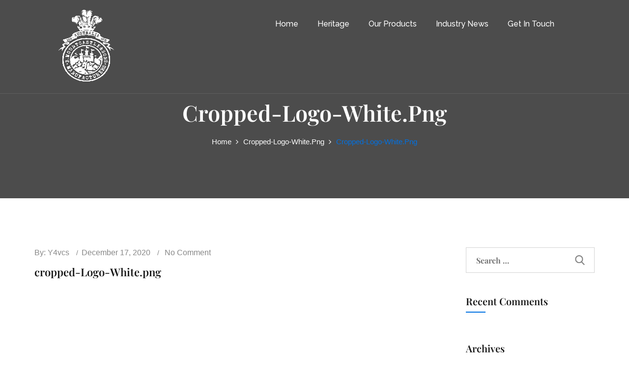

--- FILE ---
content_type: text/css
request_url: https://www.mountcastle.com.au/wp-content/themes/profisme/assets/css/responsive.css
body_size: 3588
content:
/* profisme - HTML Template */

@media only screen and (max-width: 6000px){
	
	.page-wrapper{
		overflow:hidden;	
	}
	
}

@media only screen and (max-width: 1600px){
	.call-back-section .row{
		margin:0px -40px;	
	}
	
	.call-back-section .form-column,
	.call-back-section .map-column{
		padding:0px 40px;	
	}
	
	.gallery-section.fullwidth .gallery-item{
		width:25%;
	}
	
}

@media only screen and (max-width: 1300px){
	
	.page-wrapper{
		overflow:hidden;	
	}
	
	.call-back-section .row{
		margin:0px -15px;	
	}
	
	.call-back-section .form-column,
	.call-back-section .map-column{
		padding:0px 15px;	
	}
	
	.sticky-header .sticky-inner-container{
		padding:0px 15px;	
	}
	
}

@media only screen and (max-width: 1200px){
	.main-footer .logo-widget .text,
	.main-footer .footer-info-section .info-block .inner .text{
		font-size:15px;
	}
}

@media only screen and (max-width: 1140px){
	
	.main-header .info-box{
		display:inline-block;
		float:none;
		text-align:left;
	}
	
	.main-header .logo-outer{
		padding:6px 0px 0px;
	}
	
	.gallery-section.fullwidth .filter-list{
		padding:0px;
	}
	
	.main-footer .widgets-section{
		border-right:0px;
	}
	
	.main-footer .widgets-section .footer-widget{
		padding-left:0px;
		padding-right:0px;
	}
	
	.main-header .info-box{
		margin-bottom:20px;
	}
	
	.main-menu .navigation > li > a{
		padding:22px 0px;
		position: relative;
	}
	
	.main-header .outer-box{
		margin-top:20px;
	}

	.main-menu{
		padding-top:0px;
	}
	
	.main-header .header-upper{
		padding:0px 15px;
	}
	
	.main-header .info-box:first-child{
		padding-right:0px;
		border:none;
	}
	
	.main-header .search-box-outer .dropdown-menu{
		top:45px;
	}
	
	.contact-form,
	.services-single .inner-box .image.right-padding,
	.we-do-section .title-column .inner-column,
	.services-section .title-column .inner-column,
	.our-blog.padding-right,
	.blog-classic.padding-right,
	.blog-single.padding-right{
		padding-right:0px;
	}
	
	.fluid-section-three .content-column .content-box,
	.fluid-section-one .content-column .inner-box,
	.fluid-section-two .content-column .inner-box{
		padding-left:15px;
	}
	
	.services-single,
	.agent-content,
	.video-section .video-column .inner-column,
	.approach-section .content-column .inner-column,
	.default-section .accordian-column .inner-column,
	.services-single .inner-box .image.left-padding{
		padding-left:0px;
	}
	
	.contact-section .info-column .inner-column{
		padding-left:0px;
		margin-left:0px;
		border:none;
	}
	
	.accordion-box .block .acc-btn{
		font-size:17px;
	}
	
	.call-back-section .outer-container{
		padding:0px 15px;
	}
	
	.case-section.style-two .project-tab .p-tabs-content{
		margin:0px 15px;
	}
	
	.page-title{
		padding:120px 0px;
	}
	
	.year-block .inner-box .text{
		font-size:16px;
	}
	
	.featured-blocks{
		border:none;
	}
	
	.featured-blocks .clearfix{
		margin:0px -15px;
	}
	
	.featured-block{
		margin-bottom:30px;
		padding:0px 15px;
	}
	
	.featured-block .inner-box,
	.featured-block:last-child .inner-box{
		border:1px solid #e5e5e5;
	}
	
	
	.faq-form-section .form-outer{
		max-width:100%;
	}
	
	.news-block-three .inner-box .lower-content h3{
		font-size:20px;
	}
	
	.comment-form .form-inner{
		padding:25px 25px 10px;
	}
	
	.call-back-section .row{
		margin:0px -15px;
	}
	
	.call-back-section .form-column, .call-back-section .map-column{
		padding:0px 15px;
	}
	
	.gallery-section.fullwidth .gallery-item{
		width:33.3333%;
	}
	
}

@media only screen and (min-width: 992px){
	.main-menu .navigation > li > ul,
	.main-menu .navigation > li > ul li ul{
		display:block !important;
		visibility:hidden;
		opacity:0;
	}
	
.main-menu .navigation>li.mega-menu{
	position: static;
 }
 .main-menu .navigation>li.mega-menu>ul{
	 width: 100%;
 }
 .main-menu .navigation .mega-dropdown{
	 float: left;
	 color: #101625;
	 width: 25%;
	 text-align: center;
	 border: 0;
 }
 .main-menu .navigation .mega-dropdown ul,
 .main-menu .navigation li.mega-menu>ul>li:hover>ul, 
 .main-menu .navigation li.mega-menu>ul>ul>li:hover>ul{
	 position: relative;
	 opacity: 1;
	 visibility:inherit;
	 left: 0;
	 top: 0;
	 box-shadow: none;
	 z-index: 0;
 }
 
}
@media (min-width: 768px) and (max-width: 991px) {

    .navbar-collapse.collapse {
        display: none !important;
    }
    .navbar-collapse.collapse.in {
        display: block !important;
    }
    .navbar-header .collapse, .navbar-toggle {
        display:block !important;
    }
}
@media only screen and (max-width: 991px){
	
	.sidebar.default-sidebar{
		margin-top: 60px;
	}

	.b-right{
		border: 0;
	}
	
	.cases-single-section .upper-box .info-column .inner-column{
		padding:15px 20px;
		margin-top: 30px;
	}
	.call-to-action,
	.call-to-action .number-box {
		text-align: center;
	}
	.call-to-action .number-box {
		margin-top: 15px;
	}
	.main-menu .navigation > li.dropdown > a::after, .main-menu .navigation > li.dropdown li.dropdown > a::after{
		display: none
	}
	.main-header .nav-outer{
		padding-right:0px;	
	}
	
	.main-header .header-upper .upper-right{
		position:relative;
		width:100%;
		padding-top:10px;
		text-align:center;
	}
	
	.main-header .info-box{
		display:inline-block;
		margin:0px 20px 20px;
		float:none;	
	}
	
	.main-header .info-box:last-child{
		top:-10px;
	}
	

	.main-menu .navigation > li a{
		background:none;
	}
	
	.main-header .nav-outer{
		padding-right:0px;
		border-right:0px;
		border-left:0px;
	}
	
	.main-header .btn-outer{
		border: 0 none;
		right: auto;
		text-align: left;
		top: 0;
		width: auto;
		z-index: 14;
	}
	
	.main-header .header-lower .search-box-outer .dropdown-menu{
		right:auto;
		left:0px;	
	}
	
	.main-header .btn-outer .quote-btn{
		margin-top:8px;	
	}
	
	.header-main-box .nav-outer .search-box-btn{
		top:15px;
		right:60px;
		margin-top:0px;
		z-index:20;
	}
	
	.main-header .header-top .top-right ul,
	.main-header .header-top .top-left ul {
		text-align: center;
	}
	
	.main-header .header-top .top-right ul li,
	.main-header .header-top .top-left ul li {
		display: inline-block;
		float: none;
	}
	
	.main-header .header-top .social-icon-four li{
		margin-right:-3px;
	}
	
	.main-header .header-upper .upper-column{
		margin-left:0px;
		width:100%;	
	}
	
	.main-header .header-upper .upper-column{
		padding-right:0px;	
	}
	
	.main-header .header-upper .upper-column.info-box {
		display: block;
		width:100%;
		text-align:center;
		padding:0px;
		max-width:none;
		margin-bottom:30px;
	}
	
	.main-header .info-box .icon-box{
		position:relative;
		display:block;
		top:0px;
		text-align:center;
		margin:0 auto 12px;	
	}
	
	.main-header .main-menu{
		padding-top:0px;
		width:100%;
		margin:0px;
	}
	
	.main-menu .navbar-collapse.collapse {
	   max-height:300px;
		overflow:auto !important;
		float:none;
		width:100%;
		padding:10px 0px 0px;
		border:none;
		margin:0px;
		-ms-border-radius:0px;
		-moz-border-radius:0px;
		-webkit-border-radius:0px;
		-o-border-radius:0px;
		border-radius:0px;
   }
   
	.main-menu .collapse.in,
	.main-menu .collapsing{
		padding:0px 0px 0px;
		border:none;
		margin:0px 0px 15px;
		-ms-border-radius:0px;
		-moz-border-radius:0px;
		-webkit-border-radius:0px;
		-o-border-radius:0px;
		border-radius:0px;	
	}
	
	.logo-outer .navbar-header{
		position: absolute;
		float: none;
		display: block;
		text-align: right;
		width: 100%;
		padding: 13px 0px 14px;
		right: 0;
		z-index: 12;
		top: 13px;
	}
	
	.logo-outer .navbar-toggle{
		display:inline-block;
		z-index:7;
		border:1px solid #02ad88;
		margin:0px 0px 0px 0px;
		
		border-radius:0px;
		background:#02ad88;
	}

	.logo-outer .navbar-toggle:focus{

		outline: 2px solid #0088CC;
	}
	
	.logo-outer .navbar-toggle .icon-bar{
		background:#ffffff;	
	}
	
	.main-menu .navbar-collapse > .navigation{
		float:none !important;
		margin:0px !important;
		width:100% !important;
		background:#02ad88;
		border:1px solid #ffffff;
		border-top:none;
		border-radius:0px;
	}
	
	.main-menu .navbar-collapse > .navigation > li{
		margin:0px !important;
		float:none !important;
		width:100%;
	}
	
	.main-menu .navigation > li > a,
	.main-menu .navigation > li > ul:before{
		border:none;	
	}
	
	.main-menu .navbar-collapse > .navigation > li > a{
		padding:10px 10px !important;
		border:none !important;
	}
	
	
	.main-menu .navbar-collapse > .navigation > li > ul,
	.main-menu .navbar-collapse > .navigation > li > ul li ul{
		position:relative;
		border:none;
		float:none;
		visibility:visible;
		opacity:1;
		display:none;
		margin:0px;
		padding:0px;
		left:auto !important;
		right:auto !important;
		top:auto !important;
		width:100%;
		background:#02ad88;
		-webkit-border-radius:0px;
		-ms-border-radius:0px;
		-o-border-radius:0px;
		-moz-border-radius:0px;
		border-radius:0px;
		transition:none !important;
		-webkit-transition:none !important;
		-ms-transition:none !important;
		-o-transition:none !important;
		-moz-transition:none !important;
		box-shadow:none !important;
		padding-left: 22px;
	}
	.main-menu .navigation>li>ul>li>ul>li{
		border-top:0 !important;
	}	
	.main-menu .navbar-collapse > .navigation > li{
		border-bottom: 1px solid rgba(255, 255, 255, 0.5) !important;
	}
	.main-menu .navbar-collapse > .navigation > li,
	.main-menu .navbar-collapse > .navigation > li > ul > li,
	.main-menu .navbar-collapse > .navigation > li > ul li ul li{
		border:0;
		opacity:1 !important;
		top:0px !important;
		left:0px !important;
		visibility:visible !important;
	}
	.main-menu .navbar-collapse > .navigation > li a:hover{
		color: #000
	}
	
	.main-menu .navbar-collapse > .navigation > li a{
		padding:10px 10px !important;
		line-height:22px;
		color:#ffffff;
		background:transparent !important;
		text-align:left;
		min-height:0px;
	}
	
	
	
	.main-menu .navbar-collapse > .navigation li.dropdown .dropdown-btn{
		display:block;
	}
	
	.main-menu .navigation > li > ul:before,
	.main-header .info-box:after,
	.services-section-two .owl-dots{
		display:none !important;	
	}
	
	.main-slider{
		margin-top:0px !important;	
	}
	
	.main-header .top-right .links-nav li{
		margin-left:5px;
	}
	
	.main-header .search-box-outer .dropdown-menu{
		top:40px;
		left:0px;
		right:0px;
	}
	
	.main-header .outer-box{
		position:absolute;
		display:block;
		right:auto;
		z-index:12;
		left:0px;
		margin-left:0px;
		margin-top:16px;
	}
	
	.main-header .search-form .form-group input[type="text"],
	.main-header .search-form .form-group input[type="tel"],
	.main-header .search-form .form-group input[type="email"],
	.main-header .search-form .form-group textarea{
		height:60px;
	}
	
	.main-header .search-form .form-group input[type="submit"],
	.main-header .search-form button{
		line-height:60px;	
	}
	
	.main-header .btn-box .donate-btn{
		padding:12px 35px 12px 38px;
	}
	
	.main-header .btn-box{
		display:block;
		margin-top:7px;
	}
	
	.header-top .top-left,
	.header-top .top-right{
		width:100%;
		text-align:center;
	}
	
	.testimonial-section .sec-title{
		margin-left:0px;
	}
	
	.header-top .top-right,
	.testimonial-block .inner-box .image-box:after,
	.testimonial-block-two .inner-box .image-box:after{
		display:none;
	}
	
	.main-header .header-upper{
		padding-bottom:0px;
	}
	
	.main-header .header-lower .search-box-outer{
		padding-top:20px;
		padding-bottom:20px;
	}
	
	.main-header .outer-box .consult-btn{
		margin:9px 0px;
	}
	
	.main-footer .footer-info-section .info-block .inner .icon{
		position:relative;
		top:0px;
		margin-bottom:15px;
	}
	
	.main-footer .footer-info-section .info-block .inner{
		padding-left:0px;
		text-align:center;
		margin-left:0px;
	}
	
	.page-title h1,
	.sec-title h2{
		font-size:32px;
	}
	.sec-title.type-2 h2{
		font-size:24px;
	}
	
	.main-header .search-box-btn{
		margin-top:0px;
		padding-left:0px;
		border:none;
	}
	
	.main-header .info-box:last-child{
		top:0px;
	}
	
	.main-slider h2{
		font-size:34px;
	}
	
	.main-slider .text{
		font-size:16px;
	}
	
	.main-slider .dark-heading,
	.main-slider h1,
	.comming-soon .content .content-inner h2{
		font-size:50px;
	}
	
	.slider-content h3{
		font-size:24px;
	}
	
	.header-top .top-inner:before,
	.header-top .top-inner:after,
	.comming-soon .content .content-inner .text br{
		display:none;
	}
	
	.main-menu .navigation > li{
		margin-left:0px;
		margin-right:20px;
	}
	
	.sidebar-page-container .sidebar-side .with-border{
		padding-left:0px;
	}
	
	.main-slider h2.text-center{
		display:block;
	}
	
	.main-header .search-box-btn{
		margin-top:12px;
	}
	
	.main-header .outer-box{
	   display: none;
	}
	
	.fluid-section-two .content-column .inner-box,
	.fluid-section-two .image-column,
	.header-top .top-left ul li.email{
		margin-left:0px;
	}
	
	.header-top .top-left ul li{
		color:#ffffff;
	}
	
	.fluid-section-one .image-column,
	.fluid-section-one .content-column,
	.fluid-section-two .image-column,
	.fluid-section-two .content-column,
	.fluid-section-three .content-column,
	.fluid-section-three .image-column{
		position:relative;
		width:100%;
		display:block;
	}
	
	.fluid-section-one .content-column .inner-box,
	.fluid-section-two .content-column .inner-box,
	.fluid-section-three .content-column .content-box{
		max-width:100%;
		padding-left:15px;
	}
	
	.fluid-section-one .image-column,
	.fluid-section-two .image-column,
	.fluid-section-three .image-column{
		background-image:none !important;
	}
	
	.fluid-section-one .image-column .image-box,
	.fluid-section-two .image-column .image-box,
	.fluid-section-three .image-column .image{
		display:block;
	}
	
	.main-header .logo-outer{
		padding:15px 0px 0px;
	}
	
	.main-header .info-box{
		padding-left:40px;
	}
	
	.testimonial-block .inner-box{
		padding-bottom:20px;
	}
	
	.main-header .search-box-outer .dropdown-menu{
		top:63px;
	}
	
	.testimonial-block .inner-box .text,
	.testimonial-block-two .inner-box .text{
		font-size:18px;
	}
	
	.fluid-section-three .content-column{
		padding-right:15px;
	}
	
	.gallery-section.fullwidth .gallery-item{
		width:50%;
	}	
}

@media only screen and (max-width: 767px){
	.user-post {
		padding-right: 0;
		padding-left: 0;
	}
	.user-img {
		width: auto;
		margin: 0 auto;
		padding-bottom: 20px;
		display: block;
		text-align: center;
	}
	.user-post-content, .user-comments .user-post-content {
		padding-left: 0;
	}
	.user-comments {
		padding-left: 0;
	}
	.user-post-content {
		display: block;
		text-align: center;
	}
	.block-2 {
		margin-left: 0;
	}


	.services-section .title-column .inner-column h2{
		margin-top: 20px;
	}
	.main-slider h2{
		font-size:30px;
		padding-bottom:10px;
	}
	
	.main-slider .dark-heading{
		font-size:32px;
	}
	
	.main-slider h1{
		font-size:32px;
	}
	
	.main-slider h4{
		font-size:28px;
	}
	
	.main-slider .text{
		font-size:14px;
	}
	
	.services-block .inner-box,
	.fact-counter .column .inner{
		text-align:center;
	}
	.inner-box-table{
		margin-bottom: 0;
	}
	.inner-box-table,
	.services-block .inner-box .icon-box,
	.services-block .inner-box h3{
		display: block;
	}
	.services-block .inner-box .icon-box{
		width: auto;
	}
	.services-block .inner-box h3{
		padding-left: 0
	}
	.call-to-action h2{
		font-size:30px;
	}
	
	.fluid-section-one .content-column .inner-box h2{
		font-size:26px;
	}
	
	.fact-counter .count-outer:after{
		left:50%;
		margin-left:-20px;
	}
	
	.year-block .inner-box,
	.testimonial-block .inner-box,
	.testimonial-block-two .inner-box{
		padding-left:0px;
	}
	.testimonial-block-two .inner-box{
		padding-right: 0;
	}
	.year-block .inner-box .year:before {
		display: none;
	}
	.year-block .inner-box .year,
	.testimonial-block .inner-box .image-box,
	.testimonial-block-two .inner-box .image-box{
		position:relative;
	}
	
	.agent-block{
		margin-bottom:30px;
	}
	
	.gallery-section.fullwidth .gallery-item{
		width:50%;
	}
	
	.case-info-tabs .case-tabs .tab-btns .tab-btn{
		min-width:auto;
		padding:15px 24px 13px;
	}
	
	.case-info-tabs .case-tabs .tabs-content{
		padding:25px 25px 15px;
	}
	
	.error-section h1{
		font-size:120px;
	}
	
	.error-section h2{
		font-size:30px;
	}
	
	.error-section .text,
	.comming-soon .content .content-inner .text{
		font-size:18px;
	}
	
	.gallery-section.fullwidth .gallery-item{
		width:100%;
	}
	
}

@media only screen and (max-width: 599px){
	
	.main-header .social-links-one{
		top:0px;
	}

	.main-header .header-top .top-left,
	.main-header .header-top .top-right{
		float:none !important;
		text-align:center;
	}
	
	.main-header .header-upper .upper-right{
		padding:0px 0px;	
	}
	
	.main-header .search-form .form-group input[type="text"],
	.main-header .search-form .form-group input[type="tel"],
	.main-header .search-form .form-group input[type="email"],
	.main-header .search-form .form-group textarea{
		width:230px;
	}
	
	.main-slider h2{
		font-size:24px;
		padding-bottom:10px;
	}
	
	.main-slider .text{
		font-size:13px;
	}
	
	.sec-title h2,
	.year-block .inner-box h3,
	.video-section .content-column .inner-column h2,
	.services-section .title-column .inner-column h2{
		font-size:22px;
	}
	
	.header-upper .logo-outer{
		margin-bottom:10px;
	}
	
	.call-to-action .number-box:before,
	.page-title h1:after{
		display:none;
	}
	
	.main-footer .footer-bottom .pull-left,
	.main-footer .footer-bottom .pull-right{
		width:100%;
		display:block;
		text-align:center;
	}
	
	.project-tab .product-tab-btns .p-tab-btn{
		margin-right:15px;
	}
	
	.case-info-tabs .case-tabs .tab-btns .tab-btn{
		width:100%;
		margin-bottom:10px;
	}
	
	.cases-single-section .upper-box .info-column ul li{
		font-size:14px;
	}
	
	.comming-soon .emailed-form .form-group input[type="submit"],
	.comming-soon .emailed-form button{
		position:relative;
		width:100%;
		display:block;
	}
	
	.appointment-box .inner-box{
		padding:80px 30px 50px 30px;	
	}
	
	.appointment-box .inner-box:before{
		display:none;
	}	
	
	.contact-info-box{
		padding-top:50px;	
	}
	
	.contact-info-box .social-list li{
		width:100%;
		margin-bottom:10px;	
	}
	
}

@media only screen and (max-width: 479px) {
	
	.main-header .header-upper .upper-column.info-box{
		margin-left: auto;
		margin-right: auto;
		float: none;
	}
	
	.main-slider h2:before{
		display:none;
	}
	
	.main-slider h1{
		font-size:19px;
	}
	
	.main-slider .text{
		font-size:12px;
	}
	
	.header-top .top-left ul li{
		border:none;
	}
	
	.header-top .top-left ul li{
		padding:5px 0px;
	}
	
	.header-top .top-left{
		padding:10px 0px;
	}
	
	.call-to-action .number-box .pull-left,
	.call-to-action .number-box .pull-right{
		width:100%;
		text-align:center;
	}
	
	.appointment-box{
		width:100%;
	}
	
}

--- FILE ---
content_type: application/javascript
request_url: https://www.mountcastle.com.au/wp-content/plugins/photo-gallery-builder/assets/js/lightbox.min.js
body_size: 4548
content:
!function(t,i){"function"==typeof define&&define.amd?define(["jquery"],i):"object"==typeof exports?module.exports=i(require("jquery")):t.lightbox=i(t.jQuery)}(this,function(c){function t(t){this.album=[],this.currentImageIndex=void 0,this.init(),this.options=c.extend({},this.constructor.defaults),this.option(t)}return t.defaults={albumLabel:"Image %1 of %2",showNavigation:!0,showNavigationOnMobile:!1,fadeDuration:600,fitImagesInViewport:!0,imageFadeDuration:600,positionFromTop:50,resizeDuration:700,showImageNumberLabel:!0,wrapAround:!1,disableScrolling:!1,enableSwipeOnTouchDevices:!0,sanitizeTitle:!1},t.prototype.option=function(t){c.extend(this.options,t)},t.prototype.imageCountLabel=function(t,i){return this.options.albumLabel.replace(/%1/g,t).replace(/%2/g,i)},t.prototype.mobilecheck=function(){var t,i=!1;return t=navigator.userAgent||navigator.vendor||window.opera,(/(android|bb\d+|meego).+mobile|avantgo|bada\/|blackberry|blazer|compal|elaine|fennec|hiptop|iemobile|ip(hone|od)|iris|kindle|lge |maemo|midp|mmp|mobile.+firefox|netfront|opera m(ob|in)i|palm( os)?|phone|p(ixi|re)\/|plucker|pocket|psp|series(4|6)0|symbian|treo|up\.(browser|link)|vodafone|wap|windows ce|xda|xiino|android|ipad|playbook|silk/i.test(t)||/1207|6310|6590|3gso|4thp|50[1-6]i|770s|802s|a wa|abac|ac(er|oo|s\-)|ai(ko|rn)|al(av|ca|co)|amoi|an(ex|ny|yw)|aptu|ar(ch|go)|as(te|us)|attw|au(di|\-m|r |s )|avan|be(ck|ll|nq)|bi(lb|rd)|bl(ac|az)|br(e|v)w|bumb|bw\-(n|u)|c55\/|capi|ccwa|cdm\-|cell|chtm|cldc|cmd\-|co(mp|nd)|craw|da(it|ll|ng)|dbte|dc\-s|devi|dica|dmob|do(c|p)o|ds(12|\-d)|el(49|ai)|em(l2|ul)|er(ic|k0)|esl8|ez([4-7]0|os|wa|ze)|fetc|fly(\-|_)|g1 u|g560|gene|gf\-5|g\-mo|go(\.w|od)|gr(ad|un)|haie|hcit|hd\-(m|p|t)|hei\-|hi(pt|ta)|hp( i|ip)|hs\-c|ht(c(\-| |_|a|g|p|s|t)|tp)|hu(aw|tc)|i\-(20|go|ma)|i230|iac( |\-|\/)|ibro|idea|ig01|ikom|im1k|inno|ipaq|iris|ja(t|v)a|jbro|jemu|jigs|kddi|keji|kgt( |\/)|klon|kpt |kwc\-|kyo(c|k)|le(no|xi)|lg( g|\/(k|l|u)|50|54|\-[a-w])|libw|lynx|m1\-w|m3ga|m50\/|ma(te|ui|xo)|mc(01|21|ca)|m\-cr|me(rc|ri)|mi(o8|oa|ts)|mmef|mo(01|02|bi|de|do|t(\-| |o|v)|zz)|mt(50|p1|v )|mwbp|mywa|n10[0-2]|n20[2-3]|n30(0|2)|n50(0|2|5)|n7(0(0|1)|10)|ne((c|m)\-|on|tf|wf|wg|wt)|nok(6|i)|nzph|o2im|op(ti|wv)|oran|owg1|p800|pan(a|d|t)|pdxg|pg(13|\-([1-8]|c))|phil|pire|pl(ay|uc)|pn\-2|po(ck|rt|se)|prox|psio|pt\-g|qa\-a|qc(07|12|21|32|60|\-[2-7]|i\-)|qtek|r380|r600|raks|rim9|ro(ve|zo)|s55\/|sa(ge|ma|mm|ms|ny|va)|sc(01|h\-|oo|p\-)|sdk\/|se(c(\-|0|1)|47|mc|nd|ri)|sgh\-|shar|sie(\-|m)|sk\-0|sl(45|id)|sm(al|ar|b3|it|t5)|so(ft|ny)|sp(01|h\-|v\-|v )|sy(01|mb)|t2(18|50)|t6(00|10|18)|ta(gt|lk)|tcl\-|tdg\-|tel(i|m)|tim\-|t\-mo|to(pl|sh)|ts(70|m\-|m3|m5)|tx\-9|up(\.b|g1|si)|utst|v400|v750|veri|vi(rg|te)|vk(40|5[0-3]|\-v)|vm40|voda|vulc|vx(52|53|60|61|70|80|81|83|85|98)|w3c(\-| )|webc|whit|wi(g |nc|nw)|wmlb|wonu|x700|yas\-|your|zeto|zte\-/i.test(t.substr(0,4)))&&(i=!0),i},t.prototype.init=function(){var t=this;c(document).ready(function(){t.enable(),t.build()})},t.prototype.enable=function(){var i=this;c("body").on("click","a[rel^=lightbox], area[rel^=lightbox], a[data-lightbox], area[data-lightbox]",function(t){return i.start(c(t.currentTarget)),!1})},t.prototype.swipedetect=function(t,i){var n,a,o,r,s,h,e=t,l=i||function(t){};e.addEventListener("touchstart",function(t){var i=t.changedTouches[0];n="none",dist=0,a=i.pageX,o=i.pageY,h=(new Date).getTime(),t.preventDefault()},!1),e.addEventListener("touchmove",function(t){t.preventDefault()},!1),e.addEventListener("touchend",function(t){var i=t.changedTouches[0];if(r=i.pageX-a,s=i.pageY-o,(new Date).getTime()-h<=300&&(1<=Math.abs(r)&&Math.abs(s)<=100?n=r<0?"left":"right":1<=Math.abs(s)&&Math.abs(r)<=100&&(n=s<0?"up":"down")),"none"==n){var e=c(t.target);e.hasClass("lb-prev")?n="left":e.hasClass("lb-next")&&(n="right")}l(n),t.preventDefault()},!1)},t.prototype.build=function(){if(!(0<c("#lightbox").length)){var i=this;c('<div id="lightboxOverlay" class="lightboxOverlay"></div><div id="lightbox" class="lightbox"><div class="lb-outerContainer"><div class="lb-container"><img class="lb-image" src="[data-uri]" /><div class="lb-nav"><a class="lb-prev" href="" ></a><a class="lb-next" href="" ></a></div><div class="lb-loader"><a class="lb-cancel"></a></div></div></div><div class="lb-dataContainer"><div class="lb-data"><div class="lb-details"><span class="lb-caption"></span><span class="lb-number"></span></div><div class="lb-closeContainer"><a class="lb-close"></a></div></div></div></div>').appendTo(c("body")),this.$lightbox=c("#lightbox"),this.$overlay=c("#lightboxOverlay"),this.$outerContainer=this.$lightbox.find(".lb-outerContainer"),this.$container=this.$lightbox.find(".lb-container"),this.$image=this.$lightbox.find(".lb-image"),this.$nav=this.$lightbox.find(".lb-nav"),this.containerPadding={top:parseInt(this.$container.css("padding-top"),10),right:parseInt(this.$container.css("padding-right"),10),bottom:parseInt(this.$container.css("padding-bottom"),10),left:parseInt(this.$container.css("padding-left"),10)},this.imageBorderWidth={top:parseInt(this.$image.css("border-top-width"),10),right:parseInt(this.$image.css("border-right-width"),10),bottom:parseInt(this.$image.css("border-bottom-width"),10),left:parseInt(this.$image.css("border-left-width"),10)},this.$overlay.hide().on("click",function(){return i.end(),!1}),this.$lightbox.hide().on("click",function(t){return"lightbox"===c(t.target).attr("id")&&(i.end(),jQuery(document).trigger("portfolio_lightbox2_lightbox_close")),!1}),this.$outerContainer.on("click",function(t){return"lightbox"===c(t.target).attr("id")&&i.end(),!1}),this.$lightbox.find(".lb-prev").on("click",function(){return 0===i.currentImageIndex?i.changeImage(i.album.length-1):i.changeImage(i.currentImageIndex-1),setTimeout(function(){jQuery(document).trigger("portfolio_lightbox2_lightbox_prev",[i,i.currentImageIndex])},600),!1}),this.$lightbox.find(".lb-next").on("click",function(){return i.currentImageIndex===i.album.length-1?i.changeImage(0):i.changeImage(i.currentImageIndex+1),setTimeout(function(){jQuery(document).trigger("portfolio_lightbox2_lightbox_next",[i,i.currentImageIndex])},600),!1});var t=this.$lightbox.find(".lb-container")[0];i.swipedetect(t,function(t){"left"==t?i.currentImageIndex===i.album.length-1?i.changeImage(0):i.changeImage(i.currentImageIndex+1):"right"==t&&(0===i.currentImageIndex?i.changeImage(i.album.length-1):i.changeImage(i.currentImageIndex-1))}),this.$nav.on("mousedown",function(t){3===t.which&&(i.$nav.css("pointer-events","none"),i.$lightbox.one("contextmenu",function(){setTimeout(function(){this.$nav.css("pointer-events","auto")}.bind(i),0)}))}),this.$lightbox.find(".lb-loader, .lb-close").on("click",function(){return i.end(),!1})}},t.prototype.start=function(t){var i=this,e=c(window);e.on("resize",c.proxy(this.sizeOverlay,this)),c("select, object, embed").css({visibility:"hidden"}),this.sizeOverlay(),this.album=[];var n=0;function a(t){i.album.push({alt:t.attr("data-alt"),link:t.attr("href"),title:t.attr("data-title")||t.attr("title")})}var o,r,s=t.attr("data-lightbox");if(s){0<(r=(o=c(t.prop("tagName")+'[data-lightbox="'+s+'"]')).filter("[data-cyclefilter=show]")).length&&r.length!=o.length&&(o=r);for(var h=0;h<o.length;h=++h)a(c(o[h])),o[h]===t[0]&&(n=h)}else if("lightbox"===t.attr("rel"))a(t);else{0<(r=(o=c(t.prop("tagName")+'[rel="'+t.attr("rel")+'"]')).filter("[data-cyclefilter=show]")).length&&r.length!=o.length&&(o=r);for(var l=0;l<o.length;l=++l)a(c(o[l])),o[l]===t[0]&&(n=l)}var d=e.scrollTop()+this.options.positionFromTop,g=e.scrollLeft();this.$lightbox.css({top:d+"px",left:g+"px"}).fadeIn(this.options.fadeDuration),this.options.disableScrolling&&c("html").addClass("lb-disable-scrolling"),this.changeImage(n),setTimeout(function(){jQuery(document).trigger("portfolio_lightbox2_lightbox_open",[i,t])},600)},t.prototype.changeImage=function(r){var s=this;this.disableKeyboardNav();var h=this.$lightbox.find(".lb-image");this.$overlay.fadeIn(this.options.fadeDuration),c(".lb-loader").fadeIn("slow"),this.$lightbox.find(".lb-image, .lb-nav, .lb-prev, .lb-next, .lb-dataContainer, .lb-numbers, .lb-caption").hide(),this.$outerContainer.addClass("animating");var l=new Image;l.onload=function(){var t,i,e,n,a,o;h.attr({alt:s.album[r].alt,src:s.album[r].link}),c(l),h.width(l.width),h.height(l.height),s.options.fitImagesInViewport&&(o=c(window).width(),a=c(window).height(),n=o-s.containerPadding.left-s.containerPadding.right-s.imageBorderWidth.left-s.imageBorderWidth.right-20,e=a-s.containerPadding.top-s.containerPadding.bottom-s.imageBorderWidth.top-s.imageBorderWidth.bottom-120,s.options.maxWidth&&s.options.maxWidth<n&&(n=s.options.maxWidth),s.options.maxHeight&&s.options.maxHeight<n&&(e=s.options.maxHeight),(l.width>n||l.height>e)&&(l.width/n>l.height/e?(i=n,t=parseInt(l.height/(l.width/i),10)):(t=e,i=parseInt(l.width/(l.height/t),10)),h.width(i),h.height(t))),s.sizeContainer(h.width(),h.height())},l.src=this.album[r].link,this.currentImageIndex=r},t.prototype.sizeOverlay=function(){this.$overlay.width(c(document).width()).height(c(document).height())},t.prototype.sizeContainer=function(t,i){var e=this,n=this.$outerContainer.outerWidth(),a=this.$outerContainer.outerHeight(),o=t+this.containerPadding.left+this.containerPadding.right+this.imageBorderWidth.left+this.imageBorderWidth.right,r=i+this.containerPadding.top+this.containerPadding.bottom+this.imageBorderWidth.top+this.imageBorderWidth.bottom;function s(){e.$lightbox.find(".lb-dataContainer").width(o),e.$lightbox.find(".lb-prevLink").height(r),e.$lightbox.find(".lb-nextLink").height(r),e.showImage()}n!==o||a!==r?this.$outerContainer.animate({width:o,height:r},this.options.resizeDuration,"swing",function(){s()}):s()},t.prototype.showImage=function(){this.$lightbox.find(".lb-loader").stop(!0).hide(),this.$lightbox.find(".lb-image").fadeIn(this.options.imageFadeDuration),this.updateNav(),this.updateDetails(),this.preloadNeighboringImages(),this.enableKeyboardNav()},t.prototype.updateNav=function(){var t=!!this.options.showNavigation,i=!1;try{document.createEvent("TouchEvent"),!!this.options.enableSwipeOnTouchDevices,i=!0}catch(t){}this.mobilecheck()&&(t=!!this.options.showNavigationOnMobile),t?(this.$lightbox.find(".lb-nav").show(),1<this.album.length&&(this.options.wrapAround?(i&&this.$lightbox.find(".lb-prev, .lb-next").css("opacity","1"),this.$lightbox.find(".lb-prev, .lb-next").show()):(0<this.currentImageIndex&&(this.$lightbox.find(".lb-prev").show(),i&&this.$lightbox.find(".lb-prev").css("opacity","1")),this.currentImageIndex<this.album.length-1&&(this.$lightbox.find(".lb-next").show(),i&&this.$lightbox.find(".lb-next").css("opacity","1"))))):this.$lightbox.find(".lb-nav").hide()},t.prototype.updateDetails=function(){var t=this;if(void 0!==this.album[this.currentImageIndex].title&&""!==this.album[this.currentImageIndex].title){var i=this.$lightbox.find(".lb-caption");this.options.sanitizeTitle?i.text(this.album[this.currentImageIndex].title):i.html(this.album[this.currentImageIndex].title),i.fadeIn("fast").find("a").on("click",function(t){void 0!==c(this).attr("target")?window.open(c(this).attr("href"),c(this).attr("target")):location.href=c(this).attr("href")})}if(1<this.album.length&&this.options.showImageNumberLabel){var e=this.imageCountLabel(this.currentImageIndex+1,this.album.length);this.$lightbox.find(".lb-number").text(e).fadeIn("fast")}else this.$lightbox.find(".lb-number").hide();this.$outerContainer.removeClass("animating"),this.$lightbox.find(".lb-dataContainer").fadeIn(this.options.resizeDuration,function(){return t.sizeOverlay()})},t.prototype.preloadNeighboringImages=function(){this.album.length>this.currentImageIndex+1&&((new Image).src=this.album[this.currentImageIndex+1].link);0<this.currentImageIndex&&((new Image).src=this.album[this.currentImageIndex-1].link)},t.prototype.enableKeyboardNav=function(){c(document).on("keyup.keyboard",c.proxy(this.keyboardAction,this))},t.prototype.disableKeyboardNav=function(){c(document).off(".keyboard")},t.prototype.keyboardAction=function(t){var i=t.keyCode,e=String.fromCharCode(i).toLowerCase();27===i||e.match(/x|o|c/)?this.end():"p"===e||37===i?0!==this.currentImageIndex?this.changeImage(this.currentImageIndex-1):this.options.wrapAround&&1<this.album.length&&this.changeImage(this.album.length-1):"n"!==e&&39!==i||(this.currentImageIndex!==this.album.length-1?this.changeImage(this.currentImageIndex+1):this.options.wrapAround&&1<this.album.length&&this.changeImage(0))},t.prototype.end=function(){this.disableKeyboardNav(),c(window).off("resize",this.sizeOverlay),this.$lightbox.fadeOut(this.options.fadeDuration),this.$overlay.fadeOut(this.options.fadeDuration),c("select, object, embed").css({visibility:"visible"}),this.options.disableScrolling&&c("html").removeClass("lb-disable-scrolling")},new t});